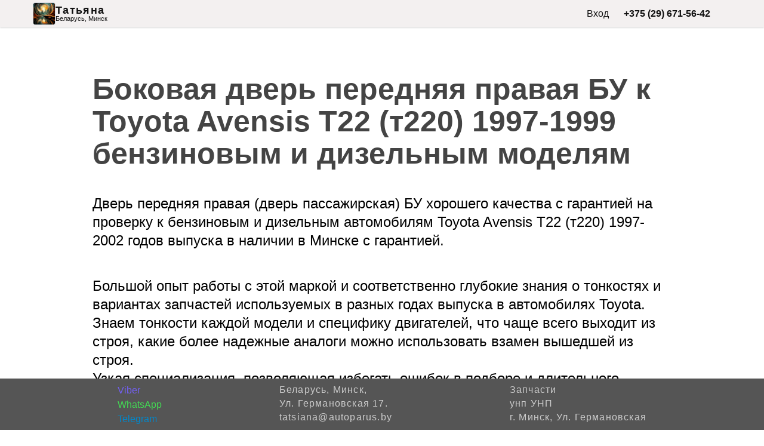

--- FILE ---
content_type: text/html; charset=UTF-8
request_url: https://www.autoparus.by/landing/50854
body_size: 8022
content:
<!DOCTYPE html><html ng-app="autoparusApp" lang="en"><head><meta charset="UTF-8"><title>Пассажирская дверь для Toyota Avensis Т22 (т220) 1997-1999 года, 50854 </title><meta http-equiv="X-UA-Compatible" content="IE=edge">
                <link rel="icon" sizes="90x90" href="https://yt3.googleusercontent.com/EXAFOMhwPACDlTZIB2TFeqH9mjLGPA5pIkBX5EvfIPNwG7YMBvFL1BHj7E5IZ14V-CVXTzECyw=s160-c-k-c0x00ffffff-no-rj">

    <meta name="viewport" content="width=device-width, initial-scale=1">
            <meta name="description" content="Дверь передняя правая (дверь пассажирская) БУ хорошего качества с гарантией на проверку к бензиновым и дизельным автомобилям Toyota Avensis Т22 (т220) 1997-2002 годов выпуска в наличии в Минске с гарантией.">
        
            <meta property="og:image" content="https://sun9-61.userapi.com/impg/M3kXSn_7ByYpDosQ5ssGb5yL2KgLYTc5gQuO7A/L7NYzHBBc8s.jpg?size=588x348&quality=95&sign=39abaf08473f2cf717f8355141179049&c_uniq_tag=w2_jRI4fVQXmjnBsKBvykLXeKflCV0CuYYHIw5xYeW4&type=album" xmlns="http://www.w3.org/1999/html">
    <link rel="canonical" href="https://www.autoparus.by/offer/50854"/>
    <script type="module" src="https://cdn.jsdelivr.net/npm/@justinribeiro/lite-youtube@1/lite-youtube.min.js"></script>

                    <link rel="stylesheet" href="/build/client/temp/landing.4e5b4316.css">
        <meta name="yandex-verification" content="f466c8b44175ed30" />  <meta property="og:image" content="https://www.stockvault.net/data/2024/07/22/306453/thumb16.jpg"/>
<meta name="google-site-verification" content="REDocREieX8qerCSTmxqFY5IEHziDwLZKdpiEchQk8c" />
</head>

<body>


    <div id="header">
        <div class="header-container">
            
                            <a href="/insta/27"  class="header-name">
                                            <img src="https://stihi.ru/pics/2024/11/30/4388.jpg" alt="seller__logo">
                                        <div class="logo-wrapper">
                        <p class="logo-text">Татьяна</p>
                        <span class="logo-location">
                            <span>Беларусь,</span>
                            <span>Минск</span>
                        </span>
                    </div>
                </a>
                        <div class="menu visible-lg">
                <ul id="link-block" class="menu-items">
                                                                <li onclick="window.open('/login', '_blank')"><a href="" class="menu-link cabinet">Вход</a></li>
                    
                    
                                                                        <li>
                                <div class="phone-link">
                                    <a class="phone-link-ph" href="tel:+375 (29) 671-56-42" data-text="+375 (29) 671-56-42" itemprop="telephone"
                                        content="+375 (29) 671-56-42" title="Позвонить" target="_blank">
                                        +375 (29) 671-56-42
                                    </a>
                                </div>
                            </li>
                                            
                    
                    <li onclick="window.open('/user-office/', '_blank')">
                        <a href="" class="menu-link menu__office">
                            <svg xmlns="http://www.w3.org/2000/svg" width="30" height="30" viewBox="0 0 24 24"><path fill="currentColor" d="M19 19H5V5h14m0-2H5a2 2 0 0 0-2 2v14a2 2 0 0 0 2 2h14a2 2 0 0 0 2-2V5a2 2 0 0 0-2-2m-2.5 13.25c0-1.5-3-2.25-4.5-2.25s-4.5.75-4.5 2.25V17h9M12 12.25A2.25 2.25 0 0 0 14.25 10A2.25 2.25 0 0 0 12 7.75A2.25 2.25 0 0 0 9.75 10A2.25 2.25 0 0 0 12 12.25"/></svg>
                        </a>
                    </li>
                </ul>
            </div>
        </div>
    </div>


        <main class="container-landing">
    <section class="main">
        <div class="main-text">

            
            <div class="title_wrapper">
                <h1 class="content-editable company-name__info-title" data-href="/landing/ajax-edit-specific-field/50854" data-request-param='{"field" : "headline", "type" : "text"}'>Боковая дверь передняя правая БУ к Toyota Avensis Т22 (т220) 1997-1999 бензиновым и дизельным моделям</h1>
            </div>

            
            <div class="first_text_wrapper">
                <p class="first-text content-editable" data-href="/landing/ajax-edit-specific-field/50854" data-request-param='{"field" : "text", "type" : "text"}'>Дверь передняя правая (дверь пассажирская) БУ хорошего качества с гарантией на проверку к бензиновым и дизельным автомобилям Toyota Avensis Т22 (т220) 1997-2002 годов выпуска в наличии в Минске с гарантией.</p>
            </div>

        </div>
    </section>

    
                    <section  class="about-block" id="about-us">
            <div class="about-text-title_wrapper">
                <h3 class="about-text-title content-editable" data-href="/landing/ajax-edit-specific-field/50854" data-request-param='{"field" : "detail_links_youtubeComment", "type" : "text"}'></h3>
            </div>
            <div class="advantages-block">
                                    <div class="advantages-block__item advantages-block__item-one">
                                                    <p class="text-cycle">Большой опыт работы с этой маркой и соответственно глубокие знания о тонкостях и вариантах запчастей используемых в разных годах выпуска в автомобилях Toyota.</p>
                                            </div>
                                    <div class="advantages-block__item advantages-block__item-two">
                                                    <p class="text-cycle">Знаем тонкости каждой модели и специфику двигателей, что чаще всего выходит из строя, какие более надежные аналоги можно использовать взамен вышедшей из строя.</p>
                                            </div>
                                    <div class="advantages-block__item advantages-block__item-three">
                                                    <p class="text-cycle">Узкая специализация, позволяющая избегать ошибок в подборе и длительного поиска. Самые низкие цены на БУ запчасти.</p>
                                            </div>
                            </div>
        </section>
    
            <section class="why-section">
                    </section>
            
                <p class="prise-dis content-editable" data-href="/landing/ajax-edit-specific-field/50854" data-request-param='{"field" : "detail_costDescription", "type" : "text"}'>Для более точного подбора и исключения ошибок в вариантах можете прислать на Вайбер или другой мессенджер, фото Вашей неисправной запчасти, мы в ответ пришлем фото искомой.</p>
    
    <div id="table">
            </div>
</main>




    
    
    


    <div class="container" >
        <div class="row">
            <div class="column-map">
                <div id="map">
                    <iframe loading="lazy" src="https://www.google.com/maps/embed/v1/place?key=AIzaSyCN1iVjpiEq8hNgGq2AwBNaQ5CE5YXhrnA&q=%D0%91%D0%B5%D0%BB%D0%B0%D1%80%D1%83%D1%81%D1%8C%20%D0%9C%D0%B8%D0%BD%D1%81%D0%BA%20%D0%A3%D0%BB.%20%D0%93%D0%B5%D1%80%D0%BC%D0%B0%D0%BD%D0%BE%D0%B2%D1%81%D0%BA%D0%B0%D1%8F%2017"
                            frameborder="0" allowfullscreen=""
                            aria-hidden="false" tabindex="0" loading="lazy"></iframe>
                </div>
            </div>
                   </div>
    </div>


    <div id="footer-wrap1">
        <div class="row1">
            <div class="logo-social">
                <div class="logo-social-icon">
                    <a class="viber" title="Позвонить или отправить сообщение в Viber"
                        href="viber://chat?number=+375296715642"
                        target="_blank"> Viber</a>
                    <a class="whatsapp" href="whatsapp://send?phone=+375296715642" title="Позвонить или отправить сообщение в Whatsapp" target="_blank">WhatsApp</a>
                    <a class="telegram" href="tg://resolve?domain=+375296715642" title="Позвонить или отправить сообщение в Telegram" target="_blank">Telegram</a>
                </div>
            </div>
            <div class="cl-2">
                <ul>
                    <li><p class="footer-cont">Беларусь, Минск,</p></li>
                    <li><p class="footer-cont">Ул. Германовская 17.</p></li>
                    <li><p class="footer-cont">tatsiana@autoparus.by</p></li>
                </ul>
            </div>
                            <div class="cl-2">
                    <ul>
                        <li><p class="footer-cont">Запчасти</p></li>
                        <li><p class="footer-cont">унп УНП</p></li>
                        <li><p class="footer-cont">г. Минск,                                Ул. Германовская</p></li>
                    </ul>
                </div>
                    </div>
    </div>




    
                
<footer class="footer">
    <div class="container-footer">
        <nav class="navigation">

                                        
            <ul class="navigation-block" >
                <li>
                    <a href="//wa.me/+375296715642" title="Позвонить или отправить сообщение в Whatsapp"
                        target="_blank">
                        <svg class="svg-whatsapp" xmlns="http://www.w3.org/2000/svg" viewBox="0 0 24 24"
                            fill-rule="evenodd">
                            <path d="M12.036 5.339c-3.635 0-6.591 2.956-6.593 6.589-.001 1.483.434 2.594 1.164 3.756l-.666 2.432 2.494-.654c1.117.663 2.184 1.061 3.595 1.061 3.632 0 6.591-2.956 6.592-6.59.003-3.641-2.942-6.593-6.586-6.594zm3.876 9.423c-.165.463-.957.885-1.337.942-.341.051-.773.072-1.248-.078-.288-.091-.657-.213-1.129-.417-1.987-.858-3.285-2.859-3.384-2.991-.099-.132-.809-1.074-.809-2.049 0-.975.512-1.454.693-1.653.182-.2.396-.25.528-.25l.38.007c.122.006.285-.046.446.34.165.397.561 1.372.611 1.471.049.099.083.215.016.347-.066.132-.099.215-.198.33l-.297.347c-.099.099-.202.206-.087.404.116.198.513.847 1.102 1.372.757.675 1.395.884 1.593.983.198.099.314.083.429-.05.116-.132.495-.578.627-.777s.264-.165.446-.099 1.156.545 1.354.645c.198.099.33.149.38.231.049.085.049.482-.116.945zm3.088-14.762h-14c-2.761 0-5 2.239-5 5v14c0 2.761 2.239 5 5 5h14c2.762 0 5-2.239 5-5v-14c0-2.761-2.238-5-5-5zm-6.967 19.862c-1.327 0-2.634-.333-3.792-.965l-4.203 1.103 1.125-4.108c-.694-1.202-1.059-2.566-1.058-3.964.002-4.372 3.558-7.928 7.928-7.928 2.121.001 4.112.827 5.609 2.325s2.321 3.491 2.32 5.609c-.002 4.372-3.559 7.928-7.929 7.928z"
                                style="fill:green;"/>
                        </svg>
                    </a>
                </li>
                <li>
                    <a class="navigation-link navigation-link-p cbutton cbutton--effect-boris"
                         href="tg://resolve?domain=pantera_1987"                         title="Позвонить или отправить сообщение в Telegram" target="_blank">

                        <svg class="svg-telegram" xmlns="http://www.w3.org/2000/svg" viewBox="0 0 24 24" fill="#3390ec">
                            <path id="telegram-3"
                                d="M19,24l-14,0c-2.761,0 -5,-2.239 -5,-5l0,-14c0,-2.761 2.239,-5 5,-5l14,0c2.762,0 5,2.239 5,5l0,14c0,2.761 -2.238,5 -5,5Zm-2.744,-5.148c0.215,0.153 0.491,0.191 0.738,0.097c0.246,-0.093 0.428,-0.304 0.483,-0.56c0.579,-2.722 1.985,-9.614 2.512,-12.09c0.039,-0.187 -0.027,-0.381 -0.173,-0.506c-0.147,-0.124 -0.351,-0.16 -0.532,-0.093c-2.795,1.034 -11.404,4.264 -14.923,5.567c-0.223,0.082 -0.368,0.297 -0.361,0.533c0.008,0.235 0.167,0.44 0.395,0.509c1.578,0.471 3.65,1.128 3.65,1.128c0,0 0.967,2.924 1.472,4.41c0.063,0.187 0.21,0.334 0.402,0.384c0.193,0.05 0.397,-0.002 0.541,-0.138c0.811,-0.765 2.064,-1.948 2.064,-1.948c0,0 2.381,1.746 3.732,2.707Zm-7.34,-5.784l1.119,3.692l0.249,-2.338c0,0 4.324,-3.9 6.79,-6.124c0.072,-0.065 0.082,-0.174 0.022,-0.251c-0.06,-0.077 -0.169,-0.095 -0.251,-0.043c-2.857,1.825 -7.929,5.064 -7.929,5.064Z"
                                style="fill:#3390ec; width:50px"/>
                        </svg>
                    </a>
                </li>
                <li>
                                            <!-- map -->
                        <a class="navigation-link cbutton cbutton--effect-boris" title="Перейти в Instagram" target="_blank">
                            <div class="location__wrapp" onclick="scrollToElement(document.querySelector('#map'), 100);">
                                <svg width="24" height="24" viewBox="0 0 24 24" xmlns="http://www.w3.org/2000/svg">
                                    <path d="M6.293 5.207l3.5 3.5a1.001 1.001 0 0 0 1.665-.42l1.5-5a1 1 0 0 0-1.245-1.245l-5 1.5a1.003 1.003 0 0 0-.42 1.665z" fill="currentColor"></path><path d="M4.96 8.157c-1.708 1.501-1.952 4.168-.548 5.968 1.414 1.812 3.99 2.107 5.756.658l4.88-4.004a2.112 2.112 0 0 1 3.016.346c.749.96.617 2.4-.293 3.2l-1.043.916c-.409.36-.456.99-.106 1.41.35.42.966.468 1.375.108l1.043-.916c1.708-1.502 1.953-4.166.547-5.968-1.412-1.81-3.992-2.106-5.756-.658l-4.88 4.004a2.11 2.11 0 0 1-3.016-.346c-.747-.958-.616-2.4.293-3.2l.542-.415c.409-.36.46-.99.11-1.41a.964.964 0 0 0-1.38-.11l-.54.417z" fill="currentColor"></path><path d="M10 19a3 3 0 1 1 6 0 3 3 0 0 1-6 0z" fill="currentColor"></path>
                                </svg>
                            </div>
                        </a>
                                    </li>

                <li>
                                        <a title="Позвонить или отправить сообщение в Viber"
                       href="viber://chat?number=+375296715642">
                        <svg class="svg-viber" xmlns="http://www.w3.org/2000/svg" viewBox="0 0 24 24"
                             fill-rule="evenodd">
                            <path d="M19 24h-14c-2.761 0-5-2.239-5-5v-14c0-2.761 2.239-5 5-5h14c2.762 0 5 2.239 5 5v14c0 2.761-2.238 5-5 5zm-.806-17.791c-.419-.386-2.114-1.616-5.887-1.633 0 0-4.451-.268-6.62 1.722-1.207 1.208-1.632 2.974-1.677 5.166-.045 2.192-.103 6.298 3.855 7.411l.004.001-.002 1.699s-.025.688.427.828c.548.17.87-.353 1.393-.916.287-.309.683-.764.982-1.111 2.707.227 4.789-.293 5.026-.37.547-.178 3.639-.574 4.142-4.679.519-4.234-.251-6.911-1.643-8.118zm.458 7.812c-.425 3.428-2.933 3.645-3.395 3.793-.197.063-2.026.518-4.325.368 0 0-1.714 2.067-2.249 2.605-.083.084-.181.118-.247.102-.092-.023-.118-.132-.116-.291l.014-2.824c-3.348-.93-3.153-4.425-3.115-6.255.038-1.83.382-3.33 1.403-4.338 1.835-1.662 5.615-1.414 5.615-1.414 3.192.014 4.722.976 5.077 1.298 1.177 1.008 1.777 3.421 1.338 6.956zm-6.025.206s.3.026.461-.174l.315-.396c.152-.196.519-.322.878-.122.475.268 1.09.69 1.511 1.083.232.196.286.484.128.788l-.002.006c-.162.288-.38.557-.655.807l-.006.005c-.309.258-.665.408-1.046.284l-.007-.01c-.683-.193-2.322-1.029-3.367-1.862-1.709-1.349-2.923-3.573-3.26-4.765l-.01-.007c-.124-.382.027-.738.284-1.046l.005-.006c.251-.275.52-.492.807-.655l.006-.001c.304-.159.592-.105.788.127.258.267.743.908 1.083 1.511.2.359.075.726-.122.878l-.396.315c-.2.161-.174.461-.174.461s.586 2.219 2.779 2.779zm3.451-1.84c.118-.001.213-.097.212-.215-.011-1.404-.441-2.531-1.278-3.348-.835-.814-1.887-1.231-3.126-1.24h-.001c-.117 0-.213.094-.214.212 0 .118.094.214.212.215 1.125.008 2.078.384 2.831 1.119.753.734 1.139 1.759 1.149 3.046.001.117.096.211.213.211h.002zm-1.123-.438h-.005c-.118-.003-.211-.1-.208-.218.016-.73-.192-1.32-.637-1.806-.443-.484-1.051-.749-1.86-.808-.117-.009-.206-.111-.197-.228.009-.118.111-.206.228-.198.91.067 1.631.385 2.144.946.515.562.767 1.27.748 2.103-.002.117-.097.209-.213.209zm-1.095-.367c-.113 0-.207-.089-.213-.203-.036-.724-.377-1.079-1.074-1.116-.117-.007-.208-.107-.201-.225.006-.117.106-.208.224-.201.919.049 1.43.575 1.477 1.521.006.118-.084.218-.202.224h-.011z" style="fill:#876ED7;"/>
                        </svg>
                    </a>
                </li>

                <li>
                    <a class="navigation-link cbutton cbutton--effect-boris" href="tel:+375296715642"
                       data-text="+375296715642" itemprop="telephone" content="+375 (29) 671-56-42" title="Позвонить"
                       target="_blank">
                        <svg class="svg-tel" xmlns="http://www.w3.org/2000/svg" xmlns:xlink="http://www.w3.org/1999/xlink" x="0px" y="0px"
                             width="24px" height="24px" viewBox="0 0 438.536 438.536" fill="green">
                            <path d="M414.41,24.123C398.333,8.042,378.963,0,356.315,0H82.228C59.58,0,40.21,8.042,24.126,24.123	C8.045,40.207,0.003,59.576,0.003,82.225v274.084c0,22.647,8.042,42.018,24.123,58.102c16.084,16.084,35.454,24.126,58.102,24.126 h274.084c22.648,0,42.018-8.042,58.095-24.126c16.084-16.084,24.126-35.454,24.126-58.102V82.225 C438.532,59.576,430.49,40.204,414.41,24.123z M359.159,332.874c-3.997,8.754-12.99,16.371-26.977,22.846 c-13.99,6.475-26.413,9.712-37.265,9.712c-3.046,0-6.283-0.235-9.708-0.711c-3.426-0.479-6.324-0.952-8.703-1.428 	c-2.378-0.476-5.523-1.331-9.421-2.57c-3.905-1.234-6.715-2.189-8.422-2.854c-1.718-0.664-4.856-1.854-9.421-3.566 c-4.569-1.718-7.427-2.765-8.562-3.138c-31.215-11.427-61.721-32.028-91.507-61.814c-29.786-29.793-50.391-60.292-61.812-91.502	c-0.378-1.143-1.425-3.999-3.14-8.565c-1.712-4.565-2.905-7.708-3.571-9.419c-0.662-1.713-1.615-4.521-2.853-8.42 		c-1.237-3.903-2.091-7.041-2.568-9.423c-0.478-2.376-0.95-5.277-1.427-8.704c-0.476-3.427-0.713-6.667-0.713-9.71	c0-10.85,3.237-23.269,9.71-37.259c6.472-13.988,14.084-22.981,22.841-26.979c10.088-4.189,19.7-6.283,28.837-6.283	c2.091,0,3.616,0.192,4.565,0.572c0.953,0.385,2.524,2.094,4.714,5.14c2.19,3.046,4.568,6.899,7.137,11.563	c2.57,4.665,5.092,9.186,7.566,13.562c2.474,4.377,4.854,8.705,7.139,12.991c2.284,4.279,3.711,6.995,4.281,8.133	c0.571,0.957,1.809,2.762,3.711,5.429c1.902,2.663,3.333,5.039,4.283,7.135c0.95,2.094,1.427,4.093,1.427,5.996	c0,2.859-1.953,6.331-5.854,10.42c-3.903,4.093-8.186,7.854-12.85,11.281s-8.945,7.092-12.847,10.994	c-3.899,3.899-5.852,7.087-5.852,9.562c0,1.333,0.333,2.902,1,4.71c0.666,1.812,1.285,3.287,1.856,4.427	c0.571,1.141,1.477,2.76,2.712,4.856c1.237,2.096,2.048,3.427,2.426,3.999c10.467,18.843,22.508,35.07,36.114,48.681	c13.612,13.613,29.836,25.648,48.682,36.117c0.567,0.384,1.902,1.191,4.004,2.43c2.091,1.232,3.713,2.136,4.853,2.707		c1.143,0.571,2.614,1.191,4.425,1.852c1.811,0.664,3.381,0.999,4.719,0.999c3.036,0,7.225-3.138,12.56-9.418		c5.328-6.286,10.756-12.518,16.276-18.705c5.516-6.181,9.985-9.274,13.418-9.274c1.902,0,3.897,0.473,5.999,1.424	c2.095,0.951,4.469,2.382,7.132,4.284c2.669,1.91,4.476,3.142,5.428,3.721l15.125,8.271c10.089,5.332,18.511,10.041,25.27,14.134 s10.424,6.899,10.996,8.419c0.379,0.951,0.564,2.478,0.564,4.572C365.449,313.199,363.354,322.812,359.159,332.874z"/>
                        </svg>
                    </a>
                </li>
            </ul>
        </nav>
    </div>
</footer>    <script src="/js/client/native/general/common-functions.js?2"></script>
    <script src="/js/client/native/general/settings.js?2"></script>

    <script src="/js/client/native/front/landing-slider-v2.js"></script>
    
    


</body>
</html>

--- FILE ---
content_type: application/javascript
request_url: https://www.autoparus.by/js/client/native/front/landing-slider-v2.js
body_size: 9618
content:
document.addEventListener('DOMContentLoaded', () => {
	function firstSlider() {
		const dotNodeInformer = document.createElement('div')
		dotNodeInformer.classList.add('dots')

		function wrpapElementByDiv({ element, className }) {
			var wrapperNode = document.createElement('div')
			wrapperNode.classList.add(className)
			element.parentNode.insertBefore(wrapperNode, element)
			wrapperNode.appendChild(element)

			return wrapperNode
		}

		var slider = document.querySelector('.swiper_first')

		if (slider) {
			slider.after(dotNodeInformer)
			var slideList = slider.querySelector('.slider-one')
			var dotsContainer = document.querySelector('.dots')

			var slidesWrap = Array.from(slideList.children).map(childNode =>
				wrpapElementByDiv({
					element: childNode,
					className: 'slider_one_item',
				})
			)

			var coordsContainer = slider.getBoundingClientRect()
			var width = coordsContainer.width

			slideList.style.width = `${slidesWrap.length * width}px`

			slidesWrap.forEach(e => {
				e.style.width = `${width}px`
			})

			if (slidesWrap.length <= 1) {
				dotNodeInformer.style.display = 'none'
			}

			if (slidesWrap.length > 1) {
				var currentSlide = 0
				var startX,
					startY,
					distX,
					distY,
					startTime = 0
				var isDragging = false

				slider.addEventListener('touchstart', event => {
					isDragging = true
					startX = event.touches[0].clientX
					startY = event.touches[0].clientY
					startTime = new Date().getTime()
				})

				slider.addEventListener('touchmove', event => {
					if (isDragging) {
						distX = event.touches[0].clientX - startX
						distY = event.touches[0].clientY - startY
						if (Math.abs(distX) > Math.abs(distY)) {
							event.preventDefault()
							slidesWrap.forEach(
								slide =>
									(slide.style.transform = `translateX(${
										distX - currentSlide * slider.offsetWidth
									}px)`)
							)
						}
					}
				})

				slider.addEventListener('touchend', event => {
					if (isDragging) {
						var elapsedTime = new Date().getTime() - startTime
						if (
							elapsedTime < 1000 ||
							Math.abs(distX) > slider.offsetWidth / slidesWrap.length
						) {
							if (distX > 0) {
								currentSlide--
							} else if (distX < 0) {
								currentSlide++
							}
						}
						goToSlide(currentSlide)
						isDragging = false
					}
				})

				slider.addEventListener('mousedown', event => {
					event.preventDefault()
					isDragging = true
					startX = event.clientX
					startTime = new Date().getTime()
				})

				slider.addEventListener('mousemove', event => {
					if (isDragging) {
						distX = event.clientX - startX
						slidesWrap.forEach(
							slide =>
								(slide.style.transform = `translateX(${
									distX - currentSlide * slider.offsetWidth
								}px)`)
						)
					}
				})

				slider.addEventListener('mouseup', event => {
					if (isDragging) {
						var elapsedTime = new Date().getTime() - startTime
						if (elapsedTime < 500 || Math.abs(distX) > slider.offsetWidth / 3) {
							if (distX > 0) {
								currentSlide--
							} else if (distX < 0) {
								currentSlide++
							}
						}
						goToSlide(currentSlide)
						isDragging = false
					}
				})

				slider.addEventListener('mouseleave', event => {
					if (isDragging) {
						if (distX > 0) {
							currentSlide = currentSlide - 1
							goToSlide(currentSlide)

							isDragging = false
						}
						if (distX < 0) {
							currentSlide = currentSlide + 1
							goToSlide(currentSlide)

							isDragging = false
						}
					}
				})

				dotsContainer.addEventListener('click', event => {
					if (event.target.classList.contains('dot')) {
						currentSlide = parseInt(event.target.dataset.slideIndex)
						goToSlide(currentSlide)
					}
				})

				// Добавляем точки для индикации
				if (slidesWrap.length > 1) {
					for (let i = 0; i < slidesWrap.length; i++) {
						var dot = document.createElement('div')
						dot.classList.add('dot')
						dot.dataset.slideIndex = i
						if (i === 0) {
							dot.classList.add('active')
						}
						dotsContainer.append(dot)
					}
				}

				function goToSlide(index) {
					if (index < 0) {
						currentSlide = 0
					} else if (index > slidesWrap.length - 1) {
						currentSlide = slidesWrap.length - 1
					}
					slidesWrap.forEach(
						slide =>
							(slide.style.transform = `translateX(${
								-currentSlide * slider.offsetWidth
							}px)`)
					)
					dotsContainer
						.querySelectorAll('.dot')
						.forEach(dot => dot.classList.remove('active'))
					dotsContainer
						.querySelectorAll('.dot')
						[currentSlide].classList.add('active')
				}
			}
		}
	}

	firstSlider()

	function twoSlider() {
		const dotNodeInformer = document.createElement('div')
		dotNodeInformer.classList.add('dots_two')

		function wrpapElementByDiv({ element, className }) {
			var wrapperNode = document.createElement('div')
			wrapperNode.classList.add(className)
			element.parentNode.insertBefore(wrapperNode, element)
			wrapperNode.appendChild(element)

			return wrapperNode
		}

		var slider = document.querySelector('.swiper_two')

		if (slider) {
			slider.after(dotNodeInformer)
			var slideList = slider.querySelector('.slider-three')
			var dotsContainer = document.querySelector('.dots_two')

			var slidesWrap = Array.from(slideList.children).map(childNode =>
				wrpapElementByDiv({
					element: childNode,
					className: 'slider_two_item',
				})
			)

			var coordsContainer = slider.getBoundingClientRect()
			var width = coordsContainer.width

			slideList.style.width = `${slidesWrap.length * width}px`

			slidesWrap.forEach(e => {
				e.style.width = `${width}px`
			})

			if (slidesWrap.length <= 1) {
				dotNodeInformer.style.display = 'none'
			}

			if (slidesWrap.length > 1) {
				var currentSlide = 0
				var startX,
					startY,
					distX,
					distY,
					startTime = 0
				var isDragging = false

				slider.addEventListener('touchstart', event => {
					isDragging = true
					startX = event.touches[0].clientX
					startY = event.touches[0].clientY
					startTime = new Date().getTime()
				})

				slider.addEventListener('touchmove', event => {
					if (isDragging) {
						distX = event.touches[0].clientX - startX
						distY = event.touches[0].clientY - startY
						if (Math.abs(distX) > Math.abs(distY)) {
							event.preventDefault()
							slidesWrap.forEach(
								slide =>
									(slide.style.transform = `translateX(${
										distX - currentSlide * slider.offsetWidth
									}px)`)
							)
						}
					}
				})

				slider.addEventListener('touchend', event => {
					if (isDragging) {
						var elapsedTime = new Date().getTime() - startTime
						if (
							elapsedTime < 1000 ||
							Math.abs(distX) > slider.offsetWidth / slidesWrap.length
						) {
							if (distX > 0) {
								currentSlide--
							} else if (distX < 0) {
								currentSlide++
							}
						}
						goToSlide(currentSlide)
						isDragging = false
					}
				})

				slider.addEventListener('mousedown', event => {
					event.preventDefault()
					isDragging = true
					startX = event.clientX
					startTime = new Date().getTime()
				})

				slider.addEventListener('mousemove', event => {
					if (isDragging) {
						distX = event.clientX - startX
						slidesWrap.forEach(
							slide =>
								(slide.style.transform = `translateX(${
									distX - currentSlide * slider.offsetWidth
								}px)`)
						)
					}
				})

				slider.addEventListener('mouseup', event => {
					if (isDragging) {
						var elapsedTime = new Date().getTime() - startTime
						if (elapsedTime < 500 || Math.abs(distX) > slider.offsetWidth / 3) {
							if (distX > 0) {
								currentSlide--
							} else if (distX < 0) {
								currentSlide++
							}
						}
						goToSlide(currentSlide)
						isDragging = false
					}
				})

				slider.addEventListener('mouseleave', event => {
					if (isDragging) {
						if (distX > 0) {
							currentSlide = currentSlide - 1
							goToSlide(currentSlide)

							isDragging = false
						}
						if (distX < 0) {
							currentSlide = currentSlide + 1
							goToSlide(currentSlide)

							isDragging = false
						}
					}
				})

				dotsContainer.addEventListener('click', event => {
					if (event.target.classList.contains('dot')) {
						currentSlide = parseInt(event.target.dataset.slideIndex)
						goToSlide(currentSlide)
					}
				})

				// Добавляем точки для индикации
				if (slidesWrap.length > 1) {
					for (let i = 0; i < slidesWrap.length; i++) {
						var dot = document.createElement('div')
						dot.classList.add('dot')
						dot.dataset.slideIndex = i
						if (i === 0) {
							dot.classList.add('active')
						}
						dotsContainer.append(dot)
					}
				}

				function goToSlide(index) {
					if (index < 0) {
						currentSlide = 0
					} else if (index > slidesWrap.length - 1) {
						currentSlide = slidesWrap.length - 1
					}
					slidesWrap.forEach(
						slide =>
							(slide.style.transform = `translateX(${
								-currentSlide * slider.offsetWidth
							}px)`)
					)
					dotsContainer
						.querySelectorAll('.dot')
						.forEach(dot => dot.classList.remove('active'))
					dotsContainer
						.querySelectorAll('.dot')
						[currentSlide].classList.add('active')
				}
			}
		}
	}

	twoSlider()

	const videoLink = document.querySelector('.embed__youtube')
	if (videoLink) {
		text = videoLink.textContent
		const arr = text.split('/')
		const pl = document.querySelector('lite-youtube')
		pl.setAttribute('videoid', `${arr[4]}`)
	}
})
